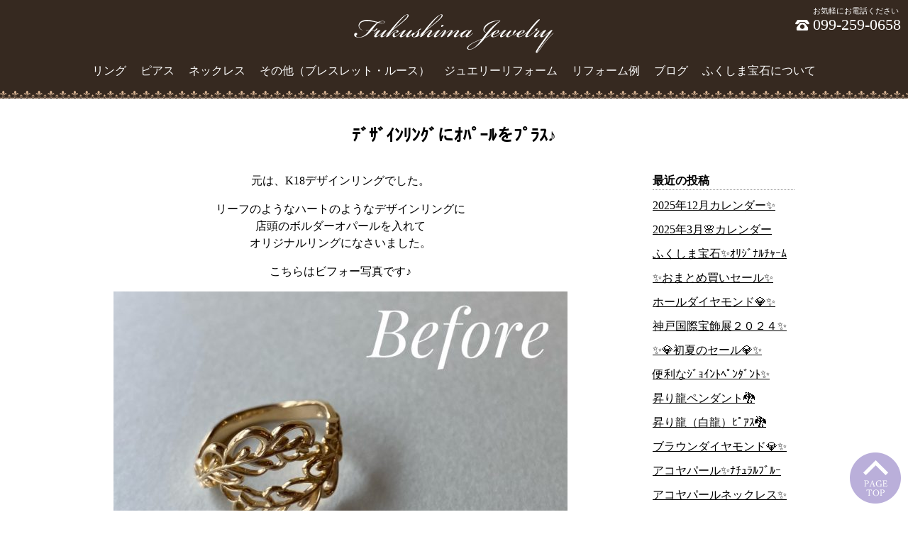

--- FILE ---
content_type: text/html; charset=UTF-8
request_url: https://fukushima-jewelry.jp/archives/1257
body_size: 6769
content:
<!DOCTYPE html>
<html lang="ja">
<head>
<script async src="https://www.googletagmanager.com/gtag/js?id=UA-19484047-44"></script>
<script>
  window.dataLayer = window.dataLayer || [];
  function gtag(){dataLayer.push(arguments);}
  gtag('js', new Date());
  gtag('config', 'UA-19484047-44');
</script>
<meta charset="utf-8">
<meta http-equiv="X-UA-Compatible" content="IE=edge,chrome=1">
<meta name="viewport" content="width=device-width, initial-scale=1">
<meta name="description" content="元は、K18デザインリングでした。リーフのようなハートのようなデザインリングに店頭のボルダーオパールを入れてオリジナルリングになさいました。こちらはビフォー写真です♪オパールの大きさに合わせてK18シャトンを取り寄せました。リングの真ん中の">
<!--[if lt IE 9]><script src="/lib/html5shiv.min.js"></script>
<script src="/lib/selectivizr-min.js"></script><![endif]-->
<title>ﾃﾞｻﾞｲﾝﾘﾝｸﾞにｵﾊﾟｰﾙをﾌﾟﾗｽ♪｜ふくしま宝石</title>
<link rel="canonical" href="https://fukushima-jewelry.jp/archives/1257">
<link rel="stylesheet" href="/lib/normalize.css">
<link rel="stylesheet" href="https://fukushima-jewelry.jp/cms/wp-content/themes/fukushima/style.css?20220930-1" type="text/css">
<link rel="icon" href="/images/favicon.ico">
<meta name='robots' content='max-image-preview:large' />
<link rel='stylesheet' id='wp-block-library-css'  href='https://fukushima-jewelry.jp/cms/wp-includes/css/dist/block-library/style.min.css?ver=6.0.11' type='text/css' media='all' />
<style id='global-styles-inline-css' type='text/css'>
body{--wp--preset--color--black: #000000;--wp--preset--color--cyan-bluish-gray: #abb8c3;--wp--preset--color--white: #ffffff;--wp--preset--color--pale-pink: #f78da7;--wp--preset--color--vivid-red: #cf2e2e;--wp--preset--color--luminous-vivid-orange: #ff6900;--wp--preset--color--luminous-vivid-amber: #fcb900;--wp--preset--color--light-green-cyan: #7bdcb5;--wp--preset--color--vivid-green-cyan: #00d084;--wp--preset--color--pale-cyan-blue: #8ed1fc;--wp--preset--color--vivid-cyan-blue: #0693e3;--wp--preset--color--vivid-purple: #9b51e0;--wp--preset--gradient--vivid-cyan-blue-to-vivid-purple: linear-gradient(135deg,rgba(6,147,227,1) 0%,rgb(155,81,224) 100%);--wp--preset--gradient--light-green-cyan-to-vivid-green-cyan: linear-gradient(135deg,rgb(122,220,180) 0%,rgb(0,208,130) 100%);--wp--preset--gradient--luminous-vivid-amber-to-luminous-vivid-orange: linear-gradient(135deg,rgba(252,185,0,1) 0%,rgba(255,105,0,1) 100%);--wp--preset--gradient--luminous-vivid-orange-to-vivid-red: linear-gradient(135deg,rgba(255,105,0,1) 0%,rgb(207,46,46) 100%);--wp--preset--gradient--very-light-gray-to-cyan-bluish-gray: linear-gradient(135deg,rgb(238,238,238) 0%,rgb(169,184,195) 100%);--wp--preset--gradient--cool-to-warm-spectrum: linear-gradient(135deg,rgb(74,234,220) 0%,rgb(151,120,209) 20%,rgb(207,42,186) 40%,rgb(238,44,130) 60%,rgb(251,105,98) 80%,rgb(254,248,76) 100%);--wp--preset--gradient--blush-light-purple: linear-gradient(135deg,rgb(255,206,236) 0%,rgb(152,150,240) 100%);--wp--preset--gradient--blush-bordeaux: linear-gradient(135deg,rgb(254,205,165) 0%,rgb(254,45,45) 50%,rgb(107,0,62) 100%);--wp--preset--gradient--luminous-dusk: linear-gradient(135deg,rgb(255,203,112) 0%,rgb(199,81,192) 50%,rgb(65,88,208) 100%);--wp--preset--gradient--pale-ocean: linear-gradient(135deg,rgb(255,245,203) 0%,rgb(182,227,212) 50%,rgb(51,167,181) 100%);--wp--preset--gradient--electric-grass: linear-gradient(135deg,rgb(202,248,128) 0%,rgb(113,206,126) 100%);--wp--preset--gradient--midnight: linear-gradient(135deg,rgb(2,3,129) 0%,rgb(40,116,252) 100%);--wp--preset--duotone--dark-grayscale: url('#wp-duotone-dark-grayscale');--wp--preset--duotone--grayscale: url('#wp-duotone-grayscale');--wp--preset--duotone--purple-yellow: url('#wp-duotone-purple-yellow');--wp--preset--duotone--blue-red: url('#wp-duotone-blue-red');--wp--preset--duotone--midnight: url('#wp-duotone-midnight');--wp--preset--duotone--magenta-yellow: url('#wp-duotone-magenta-yellow');--wp--preset--duotone--purple-green: url('#wp-duotone-purple-green');--wp--preset--duotone--blue-orange: url('#wp-duotone-blue-orange');--wp--preset--font-size--small: 13px;--wp--preset--font-size--medium: 20px;--wp--preset--font-size--large: 36px;--wp--preset--font-size--x-large: 42px;}.has-black-color{color: var(--wp--preset--color--black) !important;}.has-cyan-bluish-gray-color{color: var(--wp--preset--color--cyan-bluish-gray) !important;}.has-white-color{color: var(--wp--preset--color--white) !important;}.has-pale-pink-color{color: var(--wp--preset--color--pale-pink) !important;}.has-vivid-red-color{color: var(--wp--preset--color--vivid-red) !important;}.has-luminous-vivid-orange-color{color: var(--wp--preset--color--luminous-vivid-orange) !important;}.has-luminous-vivid-amber-color{color: var(--wp--preset--color--luminous-vivid-amber) !important;}.has-light-green-cyan-color{color: var(--wp--preset--color--light-green-cyan) !important;}.has-vivid-green-cyan-color{color: var(--wp--preset--color--vivid-green-cyan) !important;}.has-pale-cyan-blue-color{color: var(--wp--preset--color--pale-cyan-blue) !important;}.has-vivid-cyan-blue-color{color: var(--wp--preset--color--vivid-cyan-blue) !important;}.has-vivid-purple-color{color: var(--wp--preset--color--vivid-purple) !important;}.has-black-background-color{background-color: var(--wp--preset--color--black) !important;}.has-cyan-bluish-gray-background-color{background-color: var(--wp--preset--color--cyan-bluish-gray) !important;}.has-white-background-color{background-color: var(--wp--preset--color--white) !important;}.has-pale-pink-background-color{background-color: var(--wp--preset--color--pale-pink) !important;}.has-vivid-red-background-color{background-color: var(--wp--preset--color--vivid-red) !important;}.has-luminous-vivid-orange-background-color{background-color: var(--wp--preset--color--luminous-vivid-orange) !important;}.has-luminous-vivid-amber-background-color{background-color: var(--wp--preset--color--luminous-vivid-amber) !important;}.has-light-green-cyan-background-color{background-color: var(--wp--preset--color--light-green-cyan) !important;}.has-vivid-green-cyan-background-color{background-color: var(--wp--preset--color--vivid-green-cyan) !important;}.has-pale-cyan-blue-background-color{background-color: var(--wp--preset--color--pale-cyan-blue) !important;}.has-vivid-cyan-blue-background-color{background-color: var(--wp--preset--color--vivid-cyan-blue) !important;}.has-vivid-purple-background-color{background-color: var(--wp--preset--color--vivid-purple) !important;}.has-black-border-color{border-color: var(--wp--preset--color--black) !important;}.has-cyan-bluish-gray-border-color{border-color: var(--wp--preset--color--cyan-bluish-gray) !important;}.has-white-border-color{border-color: var(--wp--preset--color--white) !important;}.has-pale-pink-border-color{border-color: var(--wp--preset--color--pale-pink) !important;}.has-vivid-red-border-color{border-color: var(--wp--preset--color--vivid-red) !important;}.has-luminous-vivid-orange-border-color{border-color: var(--wp--preset--color--luminous-vivid-orange) !important;}.has-luminous-vivid-amber-border-color{border-color: var(--wp--preset--color--luminous-vivid-amber) !important;}.has-light-green-cyan-border-color{border-color: var(--wp--preset--color--light-green-cyan) !important;}.has-vivid-green-cyan-border-color{border-color: var(--wp--preset--color--vivid-green-cyan) !important;}.has-pale-cyan-blue-border-color{border-color: var(--wp--preset--color--pale-cyan-blue) !important;}.has-vivid-cyan-blue-border-color{border-color: var(--wp--preset--color--vivid-cyan-blue) !important;}.has-vivid-purple-border-color{border-color: var(--wp--preset--color--vivid-purple) !important;}.has-vivid-cyan-blue-to-vivid-purple-gradient-background{background: var(--wp--preset--gradient--vivid-cyan-blue-to-vivid-purple) !important;}.has-light-green-cyan-to-vivid-green-cyan-gradient-background{background: var(--wp--preset--gradient--light-green-cyan-to-vivid-green-cyan) !important;}.has-luminous-vivid-amber-to-luminous-vivid-orange-gradient-background{background: var(--wp--preset--gradient--luminous-vivid-amber-to-luminous-vivid-orange) !important;}.has-luminous-vivid-orange-to-vivid-red-gradient-background{background: var(--wp--preset--gradient--luminous-vivid-orange-to-vivid-red) !important;}.has-very-light-gray-to-cyan-bluish-gray-gradient-background{background: var(--wp--preset--gradient--very-light-gray-to-cyan-bluish-gray) !important;}.has-cool-to-warm-spectrum-gradient-background{background: var(--wp--preset--gradient--cool-to-warm-spectrum) !important;}.has-blush-light-purple-gradient-background{background: var(--wp--preset--gradient--blush-light-purple) !important;}.has-blush-bordeaux-gradient-background{background: var(--wp--preset--gradient--blush-bordeaux) !important;}.has-luminous-dusk-gradient-background{background: var(--wp--preset--gradient--luminous-dusk) !important;}.has-pale-ocean-gradient-background{background: var(--wp--preset--gradient--pale-ocean) !important;}.has-electric-grass-gradient-background{background: var(--wp--preset--gradient--electric-grass) !important;}.has-midnight-gradient-background{background: var(--wp--preset--gradient--midnight) !important;}.has-small-font-size{font-size: var(--wp--preset--font-size--small) !important;}.has-medium-font-size{font-size: var(--wp--preset--font-size--medium) !important;}.has-large-font-size{font-size: var(--wp--preset--font-size--large) !important;}.has-x-large-font-size{font-size: var(--wp--preset--font-size--x-large) !important;}
</style>
</head>
<body id="top">

<div class="header">
  <p class="logo"><a href="/"><img src="/images/hd-logo.png" srcset="/images/hd-logo.png 1x,/images/hd-logo-2x.png 2x" alt="ふくしま宝石" width="282" height="55"></a></p>
  <ul>
    <li><a href="/ring/">リング</a></li>
    <li><a href="/earrings/">ピアス</a></li>
    <li><a href="/necklace/">ネックレス</a></li>
    <li><a href="/bracelet/">その他（ブレスレット・ルース）</a></li>
    <!-- <li><a href="SHOP/204322/204344/list.html">オリジナル</a></li>
    <li><a href="SHOP/204322/204345/list.html">セール</a></li> -->
    <li><a href="/reform/">ジュエリーリフォーム</a></li>
    <li><a href="/example/">リフォーム例</a></li>
    <li><a href="/blog/">ブログ</a></li>
    <li><a href="/about/">ふくしま宝石について</a></li>
    <!-- <li><a href="https://cart6.shopserve.jp/fukushima.dx/FORM/contact.cgi" target="_blank">お問い合わせ</a></li> -->
  </ul>
  <dl>
    <dt>お気軽にお電話ください</dt>
    <dd>099-259-0658</dd>
  </dl>
  <a class="menu-trigger">
    <span></span>
    <span></span>
    <span></span>
  </a>
  <div class="g-nav">
    <p class="logo"><a href="/"><img src="/images/hd-logo.png" srcset="/images/hd-logo.png 1x,/images/hd-logo-2x.png 2x" alt="ふくしま宝石" width="282" height="55"></a></p>
    <ul>
      <li><a href="/ring/">リング</a></li>
      <li><a href="/earrings/">ピアス</a></li>
      <li><a href="/necklace/">ネックレス</a></li>
      <li><a href="/bracelet/">その他（ブレスレット・ルース）</a></li>
      <li><a href="/reform/">ジュエリーリフォーム</a></li>
      <li><a href="/example/">リフォーム例</a></li>
      <li><a href="/blog/">ブログ・お知らせ</a></li>
      <li><a href="/about/">ふくしま宝石について</a></li>
      <li><a href="/">ホーム</a></li>
    </ul>
    <div class="g-nav-tel">
      <p>▼ タップで電話を発信します。お気軽にお電話ください ▼</p>
      <a href="tel:0992590658"><span>099-259-0658</span></a>
    </div>
  </div>
</div>

<h1 class="ttl">ﾃﾞｻﾞｲﾝﾘﾝｸﾞにｵﾊﾟｰﾙをﾌﾟﾗｽ♪</h1>

<div class="blogEntryBox">
  <div class="blogEntry">
    
<p class="has-text-align-center">元は、K18デザインリングでした。</p>



<p class="has-text-align-center">リーフのようなハートのようなデザインリングに<br>店頭のボルダーオパールを入れて<br>オリジナルリングになさいました。</p>



<p class="has-text-align-center">こちらはビフォー写真です♪</p>



<figure class="wp-block-image size-large"><img loading="lazy" width="640" height="640" src="https://fukushima-jewelry.jp/cms/wp-content/uploads/2020/05/IMG_E02421.jpg" alt="" class="wp-image-1260" srcset="https://fukushima-jewelry.jp/cms/wp-content/uploads/2020/05/IMG_E02421.jpg 640w, https://fukushima-jewelry.jp/cms/wp-content/uploads/2020/05/IMG_E02421-300x300.jpg 300w, https://fukushima-jewelry.jp/cms/wp-content/uploads/2020/05/IMG_E02421-150x150.jpg 150w" sizes="(max-width: 640px) 100vw, 640px" /></figure>



<p class="has-text-align-center">オパールの大きさに合わせて<br>K18シャトンを取り寄せました。</p>



<p class="has-text-align-center"><br><br>リングの真ん中の透かし部分に<br>シャトンを埋め込んでいきます♪<br><br><br></p>



<p class="has-text-align-center">そして、こちらがアフター写真でございます(^^♪</p>



<figure class="wp-block-image size-large"><img loading="lazy" width="640" height="640" src="https://fukushima-jewelry.jp/cms/wp-content/uploads/2020/05/IMG_E0427.jpg" alt="" class="wp-image-1258" srcset="https://fukushima-jewelry.jp/cms/wp-content/uploads/2020/05/IMG_E0427.jpg 640w, https://fukushima-jewelry.jp/cms/wp-content/uploads/2020/05/IMG_E0427-300x300.jpg 300w, https://fukushima-jewelry.jp/cms/wp-content/uploads/2020/05/IMG_E0427-150x150.jpg 150w" sizes="(max-width: 640px) 100vw, 640px" /></figure>



<p class="has-text-align-center">オパールの美しく浮かび上がるグリーンが<br>アクセントになってさらに魅力的な<br>リングになりましたね(´▽｀*)</p>



<p class="has-text-align-center"><br><br><br><br><br><br><br>あまり外出ができない巣ごもり期間、<br>ジュエリーボックスの中を<br>覗いてみてくださいませ♪</p>



<p class="has-text-align-center">仕舞いっぱなしのジュエリーが<br>リフォームでもっと身に着けたくなるジュエリーに<br>生まれ変わることができます(^^)/</p>



<p class="has-text-align-center"><br><br><br>営業自粛はあと５日・・・<br>5月7日(水)から元気に営業する予定です(^^)/</p>



<p class="has-text-align-center"><br><br>ジュエリーとお店が大好きなので<br>早く7日にならないかな～と待ち遠しいです！</p>



<p class="has-text-align-center"><br><br><br><br>それまでは、じーっと「ステイホーム」<br>がんばりましょう(*^-^*)</p>
    <p class="date">2020年5月1日</p>
  </div>
  <div class="blogSidebar">
    <ul>
      
		<li id="recent-posts-2" class="widget widget_recent_entries">
		<h2 class="widgettitle">最近の投稿</h2>

		<ul>
											<li>
					<a href="https://fukushima-jewelry.jp/archives/4087">2025年12月カレンダー✨</a>
									</li>
											<li>
					<a href="https://fukushima-jewelry.jp/archives/3979">2025年3月🌸カレンダー</a>
									</li>
											<li>
					<a href="https://fukushima-jewelry.jp/archives/3895">ふくしま宝石✨ｵﾘｼﾞﾅﾙﾁｬｰﾑ</a>
									</li>
											<li>
					<a href="https://fukushima-jewelry.jp/archives/3879">✨おまとめ買いセール✨</a>
									</li>
											<li>
					<a href="https://fukushima-jewelry.jp/archives/3854">ホールダイヤモンド💎✨</a>
									</li>
											<li>
					<a href="https://fukushima-jewelry.jp/archives/3775">神戸国際宝飾展２０２４✨</a>
									</li>
											<li>
					<a href="https://fukushima-jewelry.jp/archives/3766">✨💎初夏のセール💎✨</a>
									</li>
											<li>
					<a href="https://fukushima-jewelry.jp/archives/3721">便利なｼﾞｮｲﾝﾄﾍﾟﾝﾀﾞﾝﾄ✨</a>
									</li>
											<li>
					<a href="https://fukushima-jewelry.jp/archives/3675">昇り龍ペンダント🐉</a>
									</li>
											<li>
					<a href="https://fukushima-jewelry.jp/archives/3622">昇り龍（白龍）ﾋﾟｱｽ🐉</a>
									</li>
											<li>
					<a href="https://fukushima-jewelry.jp/archives/3601">ブラウンダイヤモンド💎✨</a>
									</li>
											<li>
					<a href="https://fukushima-jewelry.jp/archives/3543">アコヤパール✨ﾅﾁｭﾗﾙﾌﾞﾙｰ</a>
									</li>
											<li>
					<a href="https://fukushima-jewelry.jp/archives/3536">アコヤパールネックレス✨</a>
									</li>
											<li>
					<a href="https://fukushima-jewelry.jp/archives/3510">🍁秋のジュエリーフェア🍁</a>
									</li>
											<li>
					<a href="https://fukushima-jewelry.jp/archives/3462">ジャパンジュエリーフェア</a>
									</li>
											<li>
					<a href="https://fukushima-jewelry.jp/archives/3454">カメオのリフォーム✨</a>
									</li>
											<li>
					<a href="https://fukushima-jewelry.jp/archives/3452">超貴重✨非加熱ルビー</a>
									</li>
											<li>
					<a href="https://fukushima-jewelry.jp/archives/3434">パパラチャサファイア💕</a>
									</li>
											<li>
					<a href="https://fukushima-jewelry.jp/archives/3417">ジュエリーリフォーム✨</a>
									</li>
											<li>
					<a href="https://fukushima-jewelry.jp/archives/3411">新入荷ピアス③✨</a>
									</li>
											<li>
					<a href="https://fukushima-jewelry.jp/archives/3407">新入荷ピアス✨②</a>
									</li>
											<li>
					<a href="https://fukushima-jewelry.jp/archives/3399">新入荷ピアス✨①</a>
									</li>
											<li>
					<a href="https://fukushima-jewelry.jp/archives/3346">H＆Cﾀﾞｲﾔﾓﾝﾄﾞﾘﾝｸﾞ✨From神戸</a>
									</li>
											<li>
					<a href="https://fukushima-jewelry.jp/archives/3343">ｺﾞｰﾙﾄﾞﾘﾝｸﾞFrom神戸✨</a>
									</li>
											<li>
					<a href="https://fukushima-jewelry.jp/archives/3337">本日からNC１割還元セール！</a>
									</li>
					</ul>

		</li>
<li id="archives-3" class="widget widget_archive"><h2 class="widgettitle">アーカイブ</h2>

			<ul>
					<li><a href='https://fukushima-jewelry.jp/archives/date/2025/12'>2025年12月</a></li>
	<li><a href='https://fukushima-jewelry.jp/archives/date/2025/02'>2025年2月</a></li>
	<li><a href='https://fukushima-jewelry.jp/archives/date/2024/12'>2024年12月</a></li>
	<li><a href='https://fukushima-jewelry.jp/archives/date/2024/09'>2024年9月</a></li>
	<li><a href='https://fukushima-jewelry.jp/archives/date/2024/07'>2024年7月</a></li>
	<li><a href='https://fukushima-jewelry.jp/archives/date/2024/05'>2024年5月</a></li>
	<li><a href='https://fukushima-jewelry.jp/archives/date/2024/04'>2024年4月</a></li>
	<li><a href='https://fukushima-jewelry.jp/archives/date/2024/02'>2024年2月</a></li>
	<li><a href='https://fukushima-jewelry.jp/archives/date/2023/12'>2023年12月</a></li>
	<li><a href='https://fukushima-jewelry.jp/archives/date/2023/11'>2023年11月</a></li>
	<li><a href='https://fukushima-jewelry.jp/archives/date/2023/10'>2023年10月</a></li>
	<li><a href='https://fukushima-jewelry.jp/archives/date/2023/09'>2023年9月</a></li>
	<li><a href='https://fukushima-jewelry.jp/archives/date/2023/08'>2023年8月</a></li>
	<li><a href='https://fukushima-jewelry.jp/archives/date/2023/07'>2023年7月</a></li>
	<li><a href='https://fukushima-jewelry.jp/archives/date/2023/06'>2023年6月</a></li>
	<li><a href='https://fukushima-jewelry.jp/archives/date/2023/05'>2023年5月</a></li>
	<li><a href='https://fukushima-jewelry.jp/archives/date/2023/04'>2023年4月</a></li>
	<li><a href='https://fukushima-jewelry.jp/archives/date/2023/03'>2023年3月</a></li>
	<li><a href='https://fukushima-jewelry.jp/archives/date/2023/02'>2023年2月</a></li>
	<li><a href='https://fukushima-jewelry.jp/archives/date/2023/01'>2023年1月</a></li>
	<li><a href='https://fukushima-jewelry.jp/archives/date/2022/12'>2022年12月</a></li>
	<li><a href='https://fukushima-jewelry.jp/archives/date/2022/11'>2022年11月</a></li>
	<li><a href='https://fukushima-jewelry.jp/archives/date/2022/10'>2022年10月</a></li>
	<li><a href='https://fukushima-jewelry.jp/archives/date/2022/09'>2022年9月</a></li>
	<li><a href='https://fukushima-jewelry.jp/archives/date/2022/08'>2022年8月</a></li>
	<li><a href='https://fukushima-jewelry.jp/archives/date/2022/07'>2022年7月</a></li>
	<li><a href='https://fukushima-jewelry.jp/archives/date/2022/06'>2022年6月</a></li>
	<li><a href='https://fukushima-jewelry.jp/archives/date/2022/05'>2022年5月</a></li>
	<li><a href='https://fukushima-jewelry.jp/archives/date/2022/04'>2022年4月</a></li>
	<li><a href='https://fukushima-jewelry.jp/archives/date/2022/03'>2022年3月</a></li>
	<li><a href='https://fukushima-jewelry.jp/archives/date/2022/02'>2022年2月</a></li>
	<li><a href='https://fukushima-jewelry.jp/archives/date/2022/01'>2022年1月</a></li>
	<li><a href='https://fukushima-jewelry.jp/archives/date/2021/12'>2021年12月</a></li>
	<li><a href='https://fukushima-jewelry.jp/archives/date/2021/11'>2021年11月</a></li>
	<li><a href='https://fukushima-jewelry.jp/archives/date/2021/10'>2021年10月</a></li>
	<li><a href='https://fukushima-jewelry.jp/archives/date/2021/09'>2021年9月</a></li>
	<li><a href='https://fukushima-jewelry.jp/archives/date/2021/08'>2021年8月</a></li>
	<li><a href='https://fukushima-jewelry.jp/archives/date/2021/07'>2021年7月</a></li>
	<li><a href='https://fukushima-jewelry.jp/archives/date/2021/06'>2021年6月</a></li>
	<li><a href='https://fukushima-jewelry.jp/archives/date/2021/05'>2021年5月</a></li>
	<li><a href='https://fukushima-jewelry.jp/archives/date/2021/04'>2021年4月</a></li>
	<li><a href='https://fukushima-jewelry.jp/archives/date/2021/03'>2021年3月</a></li>
	<li><a href='https://fukushima-jewelry.jp/archives/date/2021/02'>2021年2月</a></li>
	<li><a href='https://fukushima-jewelry.jp/archives/date/2021/01'>2021年1月</a></li>
	<li><a href='https://fukushima-jewelry.jp/archives/date/2020/12'>2020年12月</a></li>
	<li><a href='https://fukushima-jewelry.jp/archives/date/2020/11'>2020年11月</a></li>
	<li><a href='https://fukushima-jewelry.jp/archives/date/2020/10'>2020年10月</a></li>
	<li><a href='https://fukushima-jewelry.jp/archives/date/2020/09'>2020年9月</a></li>
	<li><a href='https://fukushima-jewelry.jp/archives/date/2020/08'>2020年8月</a></li>
	<li><a href='https://fukushima-jewelry.jp/archives/date/2020/07'>2020年7月</a></li>
	<li><a href='https://fukushima-jewelry.jp/archives/date/2020/06'>2020年6月</a></li>
	<li><a href='https://fukushima-jewelry.jp/archives/date/2020/05'>2020年5月</a></li>
	<li><a href='https://fukushima-jewelry.jp/archives/date/2020/04'>2020年4月</a></li>
	<li><a href='https://fukushima-jewelry.jp/archives/date/2020/03'>2020年3月</a></li>
	<li><a href='https://fukushima-jewelry.jp/archives/date/2020/02'>2020年2月</a></li>
	<li><a href='https://fukushima-jewelry.jp/archives/date/2020/01'>2020年1月</a></li>
	<li><a href='https://fukushima-jewelry.jp/archives/date/2019/12'>2019年12月</a></li>
	<li><a href='https://fukushima-jewelry.jp/archives/date/2019/11'>2019年11月</a></li>
	<li><a href='https://fukushima-jewelry.jp/archives/date/2019/10'>2019年10月</a></li>
	<li><a href='https://fukushima-jewelry.jp/archives/date/2019/09'>2019年9月</a></li>
	<li><a href='https://fukushima-jewelry.jp/archives/date/2019/08'>2019年8月</a></li>
	<li><a href='https://fukushima-jewelry.jp/archives/date/2019/07'>2019年7月</a></li>
	<li><a href='https://fukushima-jewelry.jp/archives/date/2019/06'>2019年6月</a></li>
	<li><a href='https://fukushima-jewelry.jp/archives/date/2019/05'>2019年5月</a></li>
	<li><a href='https://fukushima-jewelry.jp/archives/date/2019/04'>2019年4月</a></li>
	<li><a href='https://fukushima-jewelry.jp/archives/date/2019/03'>2019年3月</a></li>
	<li><a href='https://fukushima-jewelry.jp/archives/date/2019/02'>2019年2月</a></li>
			</ul>

			</li>
    </ul>
  </div>
</div>

<!-- <div class="shopGuideBox">
  <div class="shopGuide">
    <div>
      <h3>お支払い方法について</h3>
      <p>クレジットカード、代金引換、銀行振込にてお支払いいただけます。<br>
      <img src="/images/ft-card.png" alt="取り扱いクレジットカード" width="282" height="42"></p>
      <h3>送料について</h3>
      <p><u class="col1">日本全国送料無料</u>です。</p>
      <h3>お届け時間の指定について</h3>
      <p>6種類のお届け時間帯からお選びいただけます。<br>
      （※一部、時間帯指定のできない地域があります。）<br>
      <img src="/images/ft-shipping.png" alt="お届け時間指定" width="370" height="100"></p>
      <figure class="snsPC">
        <a href="https://www.facebook.com/%E6%98%8E%E6%B2%BB%E3%81%8B%E3%82%89%E3%81%AE%E8%80%81%E8%88%97-%E3%81%B5%E3%81%8F%E3%81%97%E3%81%BE%E5%AE%9D%E7%9F%B3-140045603425280/" target="_blank"><img src="/images/ico-facebook.png" alt="ふくしま宝石Facebook" width="40" height="40"></a>
        <a href="https://www.instagram.com/fukushima_jewelry/" target="_blank"><img src="/images/ico-instagram.png" alt="ふくしま宝石Instagram" width="40" height="40"></a>
      </figure>
    </div>
    <div>
      <h3>営業時間のご案内</h3>
      <p>オンラインでのご注文は24時間受け付けております。<br>
      メール等のお問い合わせは営業日にご返信させていただいております。<br>
      <br>
      ふくしま宝石　鹿児島県鹿児島市郡元2丁目24-2<br>
      営業時間：9:30～18:00（日曜定休・年末年始・盆休）<br>
      電　　話：099-259-0658<br>
      e-mail：fukushima0820@outlook.jp</p>
      <p>受信拒否・許可設定をされている場合、会員登録後やご注文後のメールを受け取ることができません。上記の送信元メールアドレスからのメールを受信できるようにご設定ください。<br>
      プロバイダによっては当店からのメールが「迷惑メール」と判断されてしまうケースがございます。ご注意ください。</p>

      <h3>プライバシーポリシー</h3>
      <p>お客様との取引の中で得た個人情報（住所、氏名、E-mail、ご購入商品など）を裁判所・警察機関など、公共機関からの提出の要請があった場合以外の第三者に譲渡することは一切ございません。<br>
      <br>
      <span>※商品画像は出来る限り、実際の色を再現するように心掛けておりますが、ご覧になられるパソコン機器及びモニタにより若干差異が生じる場合がございます。</span></p>
      <h3>返品・交換・キャンセル</h3>
      <p><a href="/hpgen/HPB/shop/business.html">▶こちらの特定商取引法に基づく表記をご覧ください。</a></p>
    </div>
  </div>
</div> -->
<figure class="snsPC">
  <a href="https://www.facebook.com/%E6%98%8E%E6%B2%BB%E3%81%8B%E3%82%89%E3%81%AE%E8%80%81%E8%88%97-%E3%81%B5%E3%81%8F%E3%81%97%E3%81%BE%E5%AE%9D%E7%9F%B3-140045603425280/" target="_blank"><img src="/images/ico-facebook.png" alt="ふくしま宝石Facebook" width="50" height="50"></a>
  <a href="https://www.instagram.com/fukushima_jewelry/" target="_blank"><img src="/images/ico-instagram.png" alt="ふくしま宝石Instagram" width="50" height="50"></a>
  <a href="https://page.line.me/?accountId=etn7908r" target="_blank"><img src="/images/ico-line.png" alt="ふくしま宝石LINE" width="50" height="50"></a>
</figure>
<div class="footer">
  <ul>
    <li><a href="/">ホーム</a></li>
    <li><a href="/ring/">リング</a></li>
    <li><a href="/earrings/">ピアス</a></li>
    <li><a href="/necklace/">ネックレス</a></li>
    <li><a href="/bracelet/">その他（ブレスレット・ルース）</a></li>
    <!-- <li><a href="SHOP/204322/204344/list.html">オリジナル</a></li>
    <li><a href="SHOP/204322/204345/list.html">セール</a></li> -->
    <li><a href="/reform/">リフォーム</a></li>
    <li><a href="/example/">リフォーム例</a></li>
    <li><a href="/blog/">ブログ</a></li>
    <li><a href="/about/">ふくしま宝石について</a></li>
    <!-- <li><a href="https://cart6.shopserve.jp/fukushima.dx/FORM/contact.cgi" target="_blank">お問い合わせ</a></li> -->
  </ul>
  <p>Copyright &copy; Fukushima Jewelry All Rights Reserved.</p>
</div>
<div class="pagetop"><a href="#top"><img src="/images/pagetop.png" srcset="/images/pagetop.png 1x,/images/pagetop-2x.png 2x" alt="ページトップへ" width="72" height="72"></a></div>

<script type='text/javascript' src='https://ajax.googleapis.com/ajax/libs/jquery/1.11.3/jquery.min.js?ver=1.6.1' id='jquery-js'></script>
<script>
  $(function(){
    $('.menu-trigger').on('click',function(){
      $(this).toggleClass('active');
      $('.g-nav').slideToggle();
    });
  });
</script>
</body>
</html>
